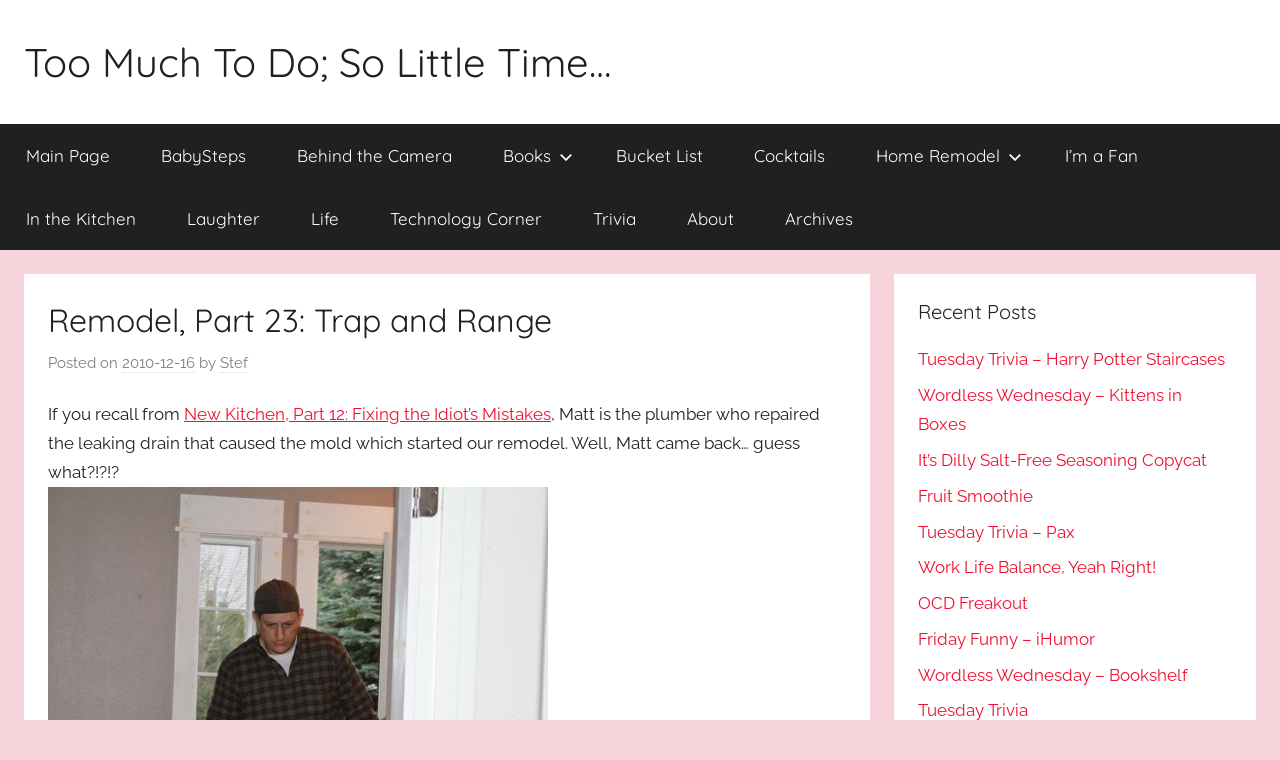

--- FILE ---
content_type: text/html; charset=UTF-8
request_url: http://toomuchtodosolittletime.com/2010/12/16/remodel-part-23-trap-and-range/
body_size: 15450
content:
<!DOCTYPE html>
<html lang="en-US">

<head>
<meta charset="UTF-8">
<meta name="viewport" content="width=device-width, initial-scale=1">
<link rel="profile" href="http://gmpg.org/xfn/11">

<title>Remodel, Part 23: Trap and Range &#8211; Too Much To Do; So Little Time&#8230;</title>
<meta name='robots' content='max-image-preview:large' />
<link rel='dns-prefetch' href='//TooMuchToDoSoLittleTime.com' />
<link rel="alternate" type="application/rss+xml" title="Too Much To Do; So Little Time... &raquo; Feed" href="http://TooMuchToDoSoLittleTime.com/feed/" />
<link rel="alternate" type="application/rss+xml" title="Too Much To Do; So Little Time... &raquo; Comments Feed" href="http://TooMuchToDoSoLittleTime.com/comments/feed/" />
<link rel="alternate" type="application/rss+xml" title="Too Much To Do; So Little Time... &raquo; Remodel, Part 23: Trap and Range Comments Feed" href="http://TooMuchToDoSoLittleTime.com/2010/12/16/remodel-part-23-trap-and-range/feed/" />
<script type="text/javascript">
window._wpemojiSettings = {"baseUrl":"https:\/\/s.w.org\/images\/core\/emoji\/14.0.0\/72x72\/","ext":".png","svgUrl":"https:\/\/s.w.org\/images\/core\/emoji\/14.0.0\/svg\/","svgExt":".svg","source":{"concatemoji":"http:\/\/TooMuchToDoSoLittleTime.com\/wp-includes\/js\/wp-emoji-release.min.js?ver=6.2.8"}};
/*! This file is auto-generated */
!function(e,a,t){var n,r,o,i=a.createElement("canvas"),p=i.getContext&&i.getContext("2d");function s(e,t){p.clearRect(0,0,i.width,i.height),p.fillText(e,0,0);e=i.toDataURL();return p.clearRect(0,0,i.width,i.height),p.fillText(t,0,0),e===i.toDataURL()}function c(e){var t=a.createElement("script");t.src=e,t.defer=t.type="text/javascript",a.getElementsByTagName("head")[0].appendChild(t)}for(o=Array("flag","emoji"),t.supports={everything:!0,everythingExceptFlag:!0},r=0;r<o.length;r++)t.supports[o[r]]=function(e){if(p&&p.fillText)switch(p.textBaseline="top",p.font="600 32px Arial",e){case"flag":return s("\ud83c\udff3\ufe0f\u200d\u26a7\ufe0f","\ud83c\udff3\ufe0f\u200b\u26a7\ufe0f")?!1:!s("\ud83c\uddfa\ud83c\uddf3","\ud83c\uddfa\u200b\ud83c\uddf3")&&!s("\ud83c\udff4\udb40\udc67\udb40\udc62\udb40\udc65\udb40\udc6e\udb40\udc67\udb40\udc7f","\ud83c\udff4\u200b\udb40\udc67\u200b\udb40\udc62\u200b\udb40\udc65\u200b\udb40\udc6e\u200b\udb40\udc67\u200b\udb40\udc7f");case"emoji":return!s("\ud83e\udef1\ud83c\udffb\u200d\ud83e\udef2\ud83c\udfff","\ud83e\udef1\ud83c\udffb\u200b\ud83e\udef2\ud83c\udfff")}return!1}(o[r]),t.supports.everything=t.supports.everything&&t.supports[o[r]],"flag"!==o[r]&&(t.supports.everythingExceptFlag=t.supports.everythingExceptFlag&&t.supports[o[r]]);t.supports.everythingExceptFlag=t.supports.everythingExceptFlag&&!t.supports.flag,t.DOMReady=!1,t.readyCallback=function(){t.DOMReady=!0},t.supports.everything||(n=function(){t.readyCallback()},a.addEventListener?(a.addEventListener("DOMContentLoaded",n,!1),e.addEventListener("load",n,!1)):(e.attachEvent("onload",n),a.attachEvent("onreadystatechange",function(){"complete"===a.readyState&&t.readyCallback()})),(e=t.source||{}).concatemoji?c(e.concatemoji):e.wpemoji&&e.twemoji&&(c(e.twemoji),c(e.wpemoji)))}(window,document,window._wpemojiSettings);
</script>
<style type="text/css">
img.wp-smiley,
img.emoji {
	display: inline !important;
	border: none !important;
	box-shadow: none !important;
	height: 1em !important;
	width: 1em !important;
	margin: 0 0.07em !important;
	vertical-align: -0.1em !important;
	background: none !important;
	padding: 0 !important;
}
</style>
	<link rel='stylesheet' id='donovan-theme-fonts-css' href='http://TooMuchToDoSoLittleTime.com/wp-content/fonts/2a68b262558c0c005143e4a44927a4a3.css?ver=20201110' type='text/css' media='all' />
<link rel='stylesheet' id='wp-block-library-css' href='http://TooMuchToDoSoLittleTime.com/wp-includes/css/dist/block-library/style.min.css?ver=6.2.8' type='text/css' media='all' />
<link rel='stylesheet' id='classic-theme-styles-css' href='http://TooMuchToDoSoLittleTime.com/wp-includes/css/classic-themes.min.css?ver=6.2.8' type='text/css' media='all' />
<style id='global-styles-inline-css' type='text/css'>
body{--wp--preset--color--black: #000000;--wp--preset--color--cyan-bluish-gray: #abb8c3;--wp--preset--color--white: #ffffff;--wp--preset--color--pale-pink: #f78da7;--wp--preset--color--vivid-red: #cf2e2e;--wp--preset--color--luminous-vivid-orange: #ff6900;--wp--preset--color--luminous-vivid-amber: #fcb900;--wp--preset--color--light-green-cyan: #7bdcb5;--wp--preset--color--vivid-green-cyan: #00d084;--wp--preset--color--pale-cyan-blue: #8ed1fc;--wp--preset--color--vivid-cyan-blue: #0693e3;--wp--preset--color--vivid-purple: #9b51e0;--wp--preset--color--primary: #ee1133;--wp--preset--color--secondary: #d5001a;--wp--preset--color--tertiary: #bb0000;--wp--preset--color--accent: #1153ee;--wp--preset--color--highlight: #eedc11;--wp--preset--color--light-gray: #f2f2f2;--wp--preset--color--gray: #666666;--wp--preset--color--dark-gray: #202020;--wp--preset--gradient--vivid-cyan-blue-to-vivid-purple: linear-gradient(135deg,rgba(6,147,227,1) 0%,rgb(155,81,224) 100%);--wp--preset--gradient--light-green-cyan-to-vivid-green-cyan: linear-gradient(135deg,rgb(122,220,180) 0%,rgb(0,208,130) 100%);--wp--preset--gradient--luminous-vivid-amber-to-luminous-vivid-orange: linear-gradient(135deg,rgba(252,185,0,1) 0%,rgba(255,105,0,1) 100%);--wp--preset--gradient--luminous-vivid-orange-to-vivid-red: linear-gradient(135deg,rgba(255,105,0,1) 0%,rgb(207,46,46) 100%);--wp--preset--gradient--very-light-gray-to-cyan-bluish-gray: linear-gradient(135deg,rgb(238,238,238) 0%,rgb(169,184,195) 100%);--wp--preset--gradient--cool-to-warm-spectrum: linear-gradient(135deg,rgb(74,234,220) 0%,rgb(151,120,209) 20%,rgb(207,42,186) 40%,rgb(238,44,130) 60%,rgb(251,105,98) 80%,rgb(254,248,76) 100%);--wp--preset--gradient--blush-light-purple: linear-gradient(135deg,rgb(255,206,236) 0%,rgb(152,150,240) 100%);--wp--preset--gradient--blush-bordeaux: linear-gradient(135deg,rgb(254,205,165) 0%,rgb(254,45,45) 50%,rgb(107,0,62) 100%);--wp--preset--gradient--luminous-dusk: linear-gradient(135deg,rgb(255,203,112) 0%,rgb(199,81,192) 50%,rgb(65,88,208) 100%);--wp--preset--gradient--pale-ocean: linear-gradient(135deg,rgb(255,245,203) 0%,rgb(182,227,212) 50%,rgb(51,167,181) 100%);--wp--preset--gradient--electric-grass: linear-gradient(135deg,rgb(202,248,128) 0%,rgb(113,206,126) 100%);--wp--preset--gradient--midnight: linear-gradient(135deg,rgb(2,3,129) 0%,rgb(40,116,252) 100%);--wp--preset--duotone--dark-grayscale: url('#wp-duotone-dark-grayscale');--wp--preset--duotone--grayscale: url('#wp-duotone-grayscale');--wp--preset--duotone--purple-yellow: url('#wp-duotone-purple-yellow');--wp--preset--duotone--blue-red: url('#wp-duotone-blue-red');--wp--preset--duotone--midnight: url('#wp-duotone-midnight');--wp--preset--duotone--magenta-yellow: url('#wp-duotone-magenta-yellow');--wp--preset--duotone--purple-green: url('#wp-duotone-purple-green');--wp--preset--duotone--blue-orange: url('#wp-duotone-blue-orange');--wp--preset--font-size--small: 13px;--wp--preset--font-size--medium: 20px;--wp--preset--font-size--large: 36px;--wp--preset--font-size--x-large: 42px;--wp--preset--spacing--20: 0.44rem;--wp--preset--spacing--30: 0.67rem;--wp--preset--spacing--40: 1rem;--wp--preset--spacing--50: 1.5rem;--wp--preset--spacing--60: 2.25rem;--wp--preset--spacing--70: 3.38rem;--wp--preset--spacing--80: 5.06rem;--wp--preset--shadow--natural: 6px 6px 9px rgba(0, 0, 0, 0.2);--wp--preset--shadow--deep: 12px 12px 50px rgba(0, 0, 0, 0.4);--wp--preset--shadow--sharp: 6px 6px 0px rgba(0, 0, 0, 0.2);--wp--preset--shadow--outlined: 6px 6px 0px -3px rgba(255, 255, 255, 1), 6px 6px rgba(0, 0, 0, 1);--wp--preset--shadow--crisp: 6px 6px 0px rgba(0, 0, 0, 1);}:where(.is-layout-flex){gap: 0.5em;}body .is-layout-flow > .alignleft{float: left;margin-inline-start: 0;margin-inline-end: 2em;}body .is-layout-flow > .alignright{float: right;margin-inline-start: 2em;margin-inline-end: 0;}body .is-layout-flow > .aligncenter{margin-left: auto !important;margin-right: auto !important;}body .is-layout-constrained > .alignleft{float: left;margin-inline-start: 0;margin-inline-end: 2em;}body .is-layout-constrained > .alignright{float: right;margin-inline-start: 2em;margin-inline-end: 0;}body .is-layout-constrained > .aligncenter{margin-left: auto !important;margin-right: auto !important;}body .is-layout-constrained > :where(:not(.alignleft):not(.alignright):not(.alignfull)){max-width: var(--wp--style--global--content-size);margin-left: auto !important;margin-right: auto !important;}body .is-layout-constrained > .alignwide{max-width: var(--wp--style--global--wide-size);}body .is-layout-flex{display: flex;}body .is-layout-flex{flex-wrap: wrap;align-items: center;}body .is-layout-flex > *{margin: 0;}:where(.wp-block-columns.is-layout-flex){gap: 2em;}.has-black-color{color: var(--wp--preset--color--black) !important;}.has-cyan-bluish-gray-color{color: var(--wp--preset--color--cyan-bluish-gray) !important;}.has-white-color{color: var(--wp--preset--color--white) !important;}.has-pale-pink-color{color: var(--wp--preset--color--pale-pink) !important;}.has-vivid-red-color{color: var(--wp--preset--color--vivid-red) !important;}.has-luminous-vivid-orange-color{color: var(--wp--preset--color--luminous-vivid-orange) !important;}.has-luminous-vivid-amber-color{color: var(--wp--preset--color--luminous-vivid-amber) !important;}.has-light-green-cyan-color{color: var(--wp--preset--color--light-green-cyan) !important;}.has-vivid-green-cyan-color{color: var(--wp--preset--color--vivid-green-cyan) !important;}.has-pale-cyan-blue-color{color: var(--wp--preset--color--pale-cyan-blue) !important;}.has-vivid-cyan-blue-color{color: var(--wp--preset--color--vivid-cyan-blue) !important;}.has-vivid-purple-color{color: var(--wp--preset--color--vivid-purple) !important;}.has-black-background-color{background-color: var(--wp--preset--color--black) !important;}.has-cyan-bluish-gray-background-color{background-color: var(--wp--preset--color--cyan-bluish-gray) !important;}.has-white-background-color{background-color: var(--wp--preset--color--white) !important;}.has-pale-pink-background-color{background-color: var(--wp--preset--color--pale-pink) !important;}.has-vivid-red-background-color{background-color: var(--wp--preset--color--vivid-red) !important;}.has-luminous-vivid-orange-background-color{background-color: var(--wp--preset--color--luminous-vivid-orange) !important;}.has-luminous-vivid-amber-background-color{background-color: var(--wp--preset--color--luminous-vivid-amber) !important;}.has-light-green-cyan-background-color{background-color: var(--wp--preset--color--light-green-cyan) !important;}.has-vivid-green-cyan-background-color{background-color: var(--wp--preset--color--vivid-green-cyan) !important;}.has-pale-cyan-blue-background-color{background-color: var(--wp--preset--color--pale-cyan-blue) !important;}.has-vivid-cyan-blue-background-color{background-color: var(--wp--preset--color--vivid-cyan-blue) !important;}.has-vivid-purple-background-color{background-color: var(--wp--preset--color--vivid-purple) !important;}.has-black-border-color{border-color: var(--wp--preset--color--black) !important;}.has-cyan-bluish-gray-border-color{border-color: var(--wp--preset--color--cyan-bluish-gray) !important;}.has-white-border-color{border-color: var(--wp--preset--color--white) !important;}.has-pale-pink-border-color{border-color: var(--wp--preset--color--pale-pink) !important;}.has-vivid-red-border-color{border-color: var(--wp--preset--color--vivid-red) !important;}.has-luminous-vivid-orange-border-color{border-color: var(--wp--preset--color--luminous-vivid-orange) !important;}.has-luminous-vivid-amber-border-color{border-color: var(--wp--preset--color--luminous-vivid-amber) !important;}.has-light-green-cyan-border-color{border-color: var(--wp--preset--color--light-green-cyan) !important;}.has-vivid-green-cyan-border-color{border-color: var(--wp--preset--color--vivid-green-cyan) !important;}.has-pale-cyan-blue-border-color{border-color: var(--wp--preset--color--pale-cyan-blue) !important;}.has-vivid-cyan-blue-border-color{border-color: var(--wp--preset--color--vivid-cyan-blue) !important;}.has-vivid-purple-border-color{border-color: var(--wp--preset--color--vivid-purple) !important;}.has-vivid-cyan-blue-to-vivid-purple-gradient-background{background: var(--wp--preset--gradient--vivid-cyan-blue-to-vivid-purple) !important;}.has-light-green-cyan-to-vivid-green-cyan-gradient-background{background: var(--wp--preset--gradient--light-green-cyan-to-vivid-green-cyan) !important;}.has-luminous-vivid-amber-to-luminous-vivid-orange-gradient-background{background: var(--wp--preset--gradient--luminous-vivid-amber-to-luminous-vivid-orange) !important;}.has-luminous-vivid-orange-to-vivid-red-gradient-background{background: var(--wp--preset--gradient--luminous-vivid-orange-to-vivid-red) !important;}.has-very-light-gray-to-cyan-bluish-gray-gradient-background{background: var(--wp--preset--gradient--very-light-gray-to-cyan-bluish-gray) !important;}.has-cool-to-warm-spectrum-gradient-background{background: var(--wp--preset--gradient--cool-to-warm-spectrum) !important;}.has-blush-light-purple-gradient-background{background: var(--wp--preset--gradient--blush-light-purple) !important;}.has-blush-bordeaux-gradient-background{background: var(--wp--preset--gradient--blush-bordeaux) !important;}.has-luminous-dusk-gradient-background{background: var(--wp--preset--gradient--luminous-dusk) !important;}.has-pale-ocean-gradient-background{background: var(--wp--preset--gradient--pale-ocean) !important;}.has-electric-grass-gradient-background{background: var(--wp--preset--gradient--electric-grass) !important;}.has-midnight-gradient-background{background: var(--wp--preset--gradient--midnight) !important;}.has-small-font-size{font-size: var(--wp--preset--font-size--small) !important;}.has-medium-font-size{font-size: var(--wp--preset--font-size--medium) !important;}.has-large-font-size{font-size: var(--wp--preset--font-size--large) !important;}.has-x-large-font-size{font-size: var(--wp--preset--font-size--x-large) !important;}
.wp-block-navigation a:where(:not(.wp-element-button)){color: inherit;}
:where(.wp-block-columns.is-layout-flex){gap: 2em;}
.wp-block-pullquote{font-size: 1.5em;line-height: 1.6;}
</style>
<link rel='stylesheet' id='donovan-stylesheet-css' href='http://TooMuchToDoSoLittleTime.com/wp-content/themes/donovan/style.css?ver=1.8.5' type='text/css' media='all' />
<style id='donovan-stylesheet-inline-css' type='text/css'>
.site-description { position: absolute; clip: rect(1px, 1px, 1px, 1px); width: 1px; height: 1px; overflow: hidden; }
</style>
<style id='akismet-widget-style-inline-css' type='text/css'>

			.a-stats {
				--akismet-color-mid-green: #357b49;
				--akismet-color-white: #fff;
				--akismet-color-light-grey: #f6f7f7;

				max-width: 350px;
				width: auto;
			}

			.a-stats * {
				all: unset;
				box-sizing: border-box;
			}

			.a-stats strong {
				font-weight: 600;
			}

			.a-stats a.a-stats__link,
			.a-stats a.a-stats__link:visited,
			.a-stats a.a-stats__link:active {
				background: var(--akismet-color-mid-green);
				border: none;
				box-shadow: none;
				border-radius: 8px;
				color: var(--akismet-color-white);
				cursor: pointer;
				display: block;
				font-family: -apple-system, BlinkMacSystemFont, 'Segoe UI', 'Roboto', 'Oxygen-Sans', 'Ubuntu', 'Cantarell', 'Helvetica Neue', sans-serif;
				font-weight: 500;
				padding: 12px;
				text-align: center;
				text-decoration: none;
				transition: all 0.2s ease;
			}

			/* Extra specificity to deal with TwentyTwentyOne focus style */
			.widget .a-stats a.a-stats__link:focus {
				background: var(--akismet-color-mid-green);
				color: var(--akismet-color-white);
				text-decoration: none;
			}

			.a-stats a.a-stats__link:hover {
				filter: brightness(110%);
				box-shadow: 0 4px 12px rgba(0, 0, 0, 0.06), 0 0 2px rgba(0, 0, 0, 0.16);
			}

			.a-stats .count {
				color: var(--akismet-color-white);
				display: block;
				font-size: 1.5em;
				line-height: 1.4;
				padding: 0 13px;
				white-space: nowrap;
			}
		
</style>
<script type='text/javascript' src='http://TooMuchToDoSoLittleTime.com/wp-content/themes/donovan/assets/js/svgxuse.min.js?ver=1.2.6' id='svgxuse-js'></script>
<link rel="https://api.w.org/" href="http://TooMuchToDoSoLittleTime.com/wp-json/" /><link rel="alternate" type="application/json" href="http://TooMuchToDoSoLittleTime.com/wp-json/wp/v2/posts/2200" /><link rel="EditURI" type="application/rsd+xml" title="RSD" href="http://TooMuchToDoSoLittleTime.com/xmlrpc.php?rsd" />
<link rel="wlwmanifest" type="application/wlwmanifest+xml" href="http://TooMuchToDoSoLittleTime.com/wp-includes/wlwmanifest.xml" />
<meta name="generator" content="WordPress 6.2.8" />
<link rel="canonical" href="http://TooMuchToDoSoLittleTime.com/2010/12/16/remodel-part-23-trap-and-range/" />
<link rel='shortlink' href='http://TooMuchToDoSoLittleTime.com/?p=2200' />
<link rel="alternate" type="application/json+oembed" href="http://TooMuchToDoSoLittleTime.com/wp-json/oembed/1.0/embed?url=http%3A%2F%2FTooMuchToDoSoLittleTime.com%2F2010%2F12%2F16%2Fremodel-part-23-trap-and-range%2F" />
<link rel="alternate" type="text/xml+oembed" href="http://TooMuchToDoSoLittleTime.com/wp-json/oembed/1.0/embed?url=http%3A%2F%2FTooMuchToDoSoLittleTime.com%2F2010%2F12%2F16%2Fremodel-part-23-trap-and-range%2F&#038;format=xml" />
<link rel="pingback" href="http://TooMuchToDoSoLittleTime.com/xmlrpc.php">
<script type="text/javascript" src="http://TooMuchToDoSoLittleTime.com/wp-content/plugins/si-captcha-for-wordpress/captcha/si_captcha.js?ver=1769361527"></script>
<!-- begin SI CAPTCHA Anti-Spam - login/register form style -->
<style type="text/css">
.si_captcha_small { width:175px; height:45px; padding-top:10px; padding-bottom:10px; }
.si_captcha_large { width:250px; height:60px; padding-top:10px; padding-bottom:10px; }
img#si_image_com { border-style:none; margin:0; padding-right:5px; float:left; }
img#si_image_reg { border-style:none; margin:0; padding-right:5px; float:left; }
img#si_image_log { border-style:none; margin:0; padding-right:5px; float:left; }
img#si_image_side_login { border-style:none; margin:0; padding-right:5px; float:left; }
img#si_image_checkout { border-style:none; margin:0; padding-right:5px; float:left; }
img#si_image_jetpack { border-style:none; margin:0; padding-right:5px; float:left; }
img#si_image_bbpress_topic { border-style:none; margin:0; padding-right:5px; float:left; }
.si_captcha_refresh { border-style:none; margin:0; vertical-align:bottom; }
div#si_captcha_input { display:block; padding-top:15px; padding-bottom:5px; }
label#si_captcha_code_label { margin:0; }
input#si_captcha_code_input { width:65px; }
p#si_captcha_code_p { clear: left; padding-top:10px; }
.si-captcha-jetpack-error { color:#DC3232; }
</style>
<!-- end SI CAPTCHA Anti-Spam - login/register form style -->
<style type="text/css" id="custom-background-css">
body.custom-background { background-color: #f7d4dc; }
</style>
	</head>

<body class="post-template-default single single-post postid-2200 single-format-standard custom-background wp-embed-responsive blog-grid-layout post-thumbnail-hidden">
<svg xmlns="http://www.w3.org/2000/svg" viewBox="0 0 0 0" width="0" height="0" focusable="false" role="none" style="visibility: hidden; position: absolute; left: -9999px; overflow: hidden;" ><defs><filter id="wp-duotone-dark-grayscale"><feColorMatrix color-interpolation-filters="sRGB" type="matrix" values=" .299 .587 .114 0 0 .299 .587 .114 0 0 .299 .587 .114 0 0 .299 .587 .114 0 0 " /><feComponentTransfer color-interpolation-filters="sRGB" ><feFuncR type="table" tableValues="0 0.49803921568627" /><feFuncG type="table" tableValues="0 0.49803921568627" /><feFuncB type="table" tableValues="0 0.49803921568627" /><feFuncA type="table" tableValues="1 1" /></feComponentTransfer><feComposite in2="SourceGraphic" operator="in" /></filter></defs></svg><svg xmlns="http://www.w3.org/2000/svg" viewBox="0 0 0 0" width="0" height="0" focusable="false" role="none" style="visibility: hidden; position: absolute; left: -9999px; overflow: hidden;" ><defs><filter id="wp-duotone-grayscale"><feColorMatrix color-interpolation-filters="sRGB" type="matrix" values=" .299 .587 .114 0 0 .299 .587 .114 0 0 .299 .587 .114 0 0 .299 .587 .114 0 0 " /><feComponentTransfer color-interpolation-filters="sRGB" ><feFuncR type="table" tableValues="0 1" /><feFuncG type="table" tableValues="0 1" /><feFuncB type="table" tableValues="0 1" /><feFuncA type="table" tableValues="1 1" /></feComponentTransfer><feComposite in2="SourceGraphic" operator="in" /></filter></defs></svg><svg xmlns="http://www.w3.org/2000/svg" viewBox="0 0 0 0" width="0" height="0" focusable="false" role="none" style="visibility: hidden; position: absolute; left: -9999px; overflow: hidden;" ><defs><filter id="wp-duotone-purple-yellow"><feColorMatrix color-interpolation-filters="sRGB" type="matrix" values=" .299 .587 .114 0 0 .299 .587 .114 0 0 .299 .587 .114 0 0 .299 .587 .114 0 0 " /><feComponentTransfer color-interpolation-filters="sRGB" ><feFuncR type="table" tableValues="0.54901960784314 0.98823529411765" /><feFuncG type="table" tableValues="0 1" /><feFuncB type="table" tableValues="0.71764705882353 0.25490196078431" /><feFuncA type="table" tableValues="1 1" /></feComponentTransfer><feComposite in2="SourceGraphic" operator="in" /></filter></defs></svg><svg xmlns="http://www.w3.org/2000/svg" viewBox="0 0 0 0" width="0" height="0" focusable="false" role="none" style="visibility: hidden; position: absolute; left: -9999px; overflow: hidden;" ><defs><filter id="wp-duotone-blue-red"><feColorMatrix color-interpolation-filters="sRGB" type="matrix" values=" .299 .587 .114 0 0 .299 .587 .114 0 0 .299 .587 .114 0 0 .299 .587 .114 0 0 " /><feComponentTransfer color-interpolation-filters="sRGB" ><feFuncR type="table" tableValues="0 1" /><feFuncG type="table" tableValues="0 0.27843137254902" /><feFuncB type="table" tableValues="0.5921568627451 0.27843137254902" /><feFuncA type="table" tableValues="1 1" /></feComponentTransfer><feComposite in2="SourceGraphic" operator="in" /></filter></defs></svg><svg xmlns="http://www.w3.org/2000/svg" viewBox="0 0 0 0" width="0" height="0" focusable="false" role="none" style="visibility: hidden; position: absolute; left: -9999px; overflow: hidden;" ><defs><filter id="wp-duotone-midnight"><feColorMatrix color-interpolation-filters="sRGB" type="matrix" values=" .299 .587 .114 0 0 .299 .587 .114 0 0 .299 .587 .114 0 0 .299 .587 .114 0 0 " /><feComponentTransfer color-interpolation-filters="sRGB" ><feFuncR type="table" tableValues="0 0" /><feFuncG type="table" tableValues="0 0.64705882352941" /><feFuncB type="table" tableValues="0 1" /><feFuncA type="table" tableValues="1 1" /></feComponentTransfer><feComposite in2="SourceGraphic" operator="in" /></filter></defs></svg><svg xmlns="http://www.w3.org/2000/svg" viewBox="0 0 0 0" width="0" height="0" focusable="false" role="none" style="visibility: hidden; position: absolute; left: -9999px; overflow: hidden;" ><defs><filter id="wp-duotone-magenta-yellow"><feColorMatrix color-interpolation-filters="sRGB" type="matrix" values=" .299 .587 .114 0 0 .299 .587 .114 0 0 .299 .587 .114 0 0 .299 .587 .114 0 0 " /><feComponentTransfer color-interpolation-filters="sRGB" ><feFuncR type="table" tableValues="0.78039215686275 1" /><feFuncG type="table" tableValues="0 0.94901960784314" /><feFuncB type="table" tableValues="0.35294117647059 0.47058823529412" /><feFuncA type="table" tableValues="1 1" /></feComponentTransfer><feComposite in2="SourceGraphic" operator="in" /></filter></defs></svg><svg xmlns="http://www.w3.org/2000/svg" viewBox="0 0 0 0" width="0" height="0" focusable="false" role="none" style="visibility: hidden; position: absolute; left: -9999px; overflow: hidden;" ><defs><filter id="wp-duotone-purple-green"><feColorMatrix color-interpolation-filters="sRGB" type="matrix" values=" .299 .587 .114 0 0 .299 .587 .114 0 0 .299 .587 .114 0 0 .299 .587 .114 0 0 " /><feComponentTransfer color-interpolation-filters="sRGB" ><feFuncR type="table" tableValues="0.65098039215686 0.40392156862745" /><feFuncG type="table" tableValues="0 1" /><feFuncB type="table" tableValues="0.44705882352941 0.4" /><feFuncA type="table" tableValues="1 1" /></feComponentTransfer><feComposite in2="SourceGraphic" operator="in" /></filter></defs></svg><svg xmlns="http://www.w3.org/2000/svg" viewBox="0 0 0 0" width="0" height="0" focusable="false" role="none" style="visibility: hidden; position: absolute; left: -9999px; overflow: hidden;" ><defs><filter id="wp-duotone-blue-orange"><feColorMatrix color-interpolation-filters="sRGB" type="matrix" values=" .299 .587 .114 0 0 .299 .587 .114 0 0 .299 .587 .114 0 0 .299 .587 .114 0 0 " /><feComponentTransfer color-interpolation-filters="sRGB" ><feFuncR type="table" tableValues="0.098039215686275 1" /><feFuncG type="table" tableValues="0 0.66274509803922" /><feFuncB type="table" tableValues="0.84705882352941 0.41960784313725" /><feFuncA type="table" tableValues="1 1" /></feComponentTransfer><feComposite in2="SourceGraphic" operator="in" /></filter></defs></svg>
	<div id="page" class="site">
		<a class="skip-link screen-reader-text" href="#content">Skip to content</a>

		
		
		<header id="masthead" class="site-header clearfix" role="banner">

			<div class="header-main container clearfix">

				<div id="logo" class="site-branding clearfix">

										
			<p class="site-title"><a href="http://TooMuchToDoSoLittleTime.com/" rel="home">Too Much To Do; So Little Time&#8230;</a></p>

							
				</div><!-- .site-branding -->

				
			</div><!-- .header-main -->

			

	<div id="main-navigation-wrap" class="primary-navigation-wrap">

		<div id="main-navigation-container" class="primary-navigation-container container">

			
			<button class="primary-menu-toggle menu-toggle" aria-controls="primary-menu" aria-expanded="false" >
				<svg class="icon icon-menu" aria-hidden="true" role="img"> <use xlink:href="http://TooMuchToDoSoLittleTime.com/wp-content/themes/donovan/assets/icons/genericons-neue.svg#menu"></use> </svg><svg class="icon icon-close" aria-hidden="true" role="img"> <use xlink:href="http://TooMuchToDoSoLittleTime.com/wp-content/themes/donovan/assets/icons/genericons-neue.svg#close"></use> </svg>				<span class="menu-toggle-text">Menu</span>
			</button>

			<div class="primary-navigation">

				<nav id="site-navigation" class="main-navigation" role="navigation"  aria-label="Primary Menu">

					<ul id="primary-menu" class="menu"><li id="menu-item-12" class="menu-item menu-item-type-custom menu-item-object-custom menu-item-home menu-item-12"><a href="http://TooMuchToDoSoLittleTime.com/">Main Page</a></li>
<li id="menu-item-14" class="menu-item menu-item-type-taxonomy menu-item-object-category menu-item-14"><a href="http://TooMuchToDoSoLittleTime.com/category/babysteps/">BabySteps</a></li>
<li id="menu-item-15" class="menu-item menu-item-type-taxonomy menu-item-object-category menu-item-15"><a href="http://TooMuchToDoSoLittleTime.com/category/behind-the-camera/">Behind the Camera</a></li>
<li id="menu-item-2680" class="menu-item menu-item-type-taxonomy menu-item-object-category menu-item-has-children menu-item-2680"><a href="http://TooMuchToDoSoLittleTime.com/category/books/">Books<svg class="icon icon-expand" aria-hidden="true" role="img"> <use xlink:href="http://TooMuchToDoSoLittleTime.com/wp-content/themes/donovan/assets/icons/genericons-neue.svg#expand"></use> </svg></a>
<ul class="sub-menu">
	<li id="menu-item-2681" class="menu-item menu-item-type-taxonomy menu-item-object-category menu-item-2681"><a href="http://TooMuchToDoSoLittleTime.com/category/books/pride-and-prejudice/">Pride and Prejudice posts</a></li>
	<li id="menu-item-3517" class="menu-item menu-item-type-post_type menu-item-object-page menu-item-3517"><a href="http://TooMuchToDoSoLittleTime.com/pride-and-prejudice-by-jane-austen/">Pride and Prejudice by Jane Austen</a></li>
</ul>
</li>
<li id="menu-item-3370" class="menu-item menu-item-type-taxonomy menu-item-object-category menu-item-3370"><a href="http://TooMuchToDoSoLittleTime.com/category/life/bucket-list/">Bucket List</a></li>
<li id="menu-item-5194" class="menu-item menu-item-type-taxonomy menu-item-object-category menu-item-5194"><a href="http://TooMuchToDoSoLittleTime.com/category/in-the-kitchen/cocktails/">Cocktails</a></li>
<li id="menu-item-1611" class="menu-item menu-item-type-taxonomy menu-item-object-category current-post-ancestor current-menu-parent current-post-parent menu-item-has-children menu-item-1611"><a href="http://TooMuchToDoSoLittleTime.com/category/home-remodel/kitchen-remodel/">Home Remodel<svg class="icon icon-expand" aria-hidden="true" role="img"> <use xlink:href="http://TooMuchToDoSoLittleTime.com/wp-content/themes/donovan/assets/icons/genericons-neue.svg#expand"></use> </svg></a>
<ul class="sub-menu">
	<li id="menu-item-2478" class="menu-item menu-item-type-post_type menu-item-object-page menu-item-2478"><a href="http://TooMuchToDoSoLittleTime.com/remodel-recap/">Remodel Recap (chronological)</a></li>
</ul>
</li>
<li id="menu-item-5959" class="menu-item menu-item-type-post_type menu-item-object-page menu-item-5959"><a href="http://TooMuchToDoSoLittleTime.com/im-a-fan/">I&#8217;m a Fan</a></li>
<li id="menu-item-113" class="menu-item menu-item-type-taxonomy menu-item-object-category menu-item-113"><a href="http://TooMuchToDoSoLittleTime.com/category/in-the-kitchen/">In the Kitchen</a></li>
<li id="menu-item-1155" class="menu-item menu-item-type-taxonomy menu-item-object-category menu-item-1155"><a href="http://TooMuchToDoSoLittleTime.com/category/laughter/">Laughter</a></li>
<li id="menu-item-18" class="menu-item menu-item-type-taxonomy menu-item-object-category menu-item-18"><a href="http://TooMuchToDoSoLittleTime.com/category/life/">Life</a></li>
<li id="menu-item-19" class="menu-item menu-item-type-taxonomy menu-item-object-category menu-item-19"><a href="http://TooMuchToDoSoLittleTime.com/category/technology_corner/">Technology Corner</a></li>
<li id="menu-item-6005" class="menu-item menu-item-type-taxonomy menu-item-object-category menu-item-6005"><a href="http://TooMuchToDoSoLittleTime.com/category/trivia/">Trivia</a></li>
<li id="menu-item-13" class="menu-item menu-item-type-post_type menu-item-object-page menu-item-13"><a href="http://TooMuchToDoSoLittleTime.com/about/">About</a></li>
<li id="menu-item-1154" class="menu-item menu-item-type-post_type menu-item-object-page menu-item-1154"><a href="http://TooMuchToDoSoLittleTime.com/archives/">Archives</a></li>
</ul>				</nav><!-- #site-navigation -->

			</div><!-- .primary-navigation -->

		</div>

	</div>



			
			
		</header><!-- #masthead -->

		
		<div id="content" class="site-content container">

			
	<div id="primary" class="content-area">
		<main id="main" class="site-main">

		
<article id="post-2200" class="post-2200 post type-post status-publish format-standard hentry category-home-remodel category-kitchen-remodel tag-home-remodel tag-kitchen tag-kitchen-remodel tag-life tag-range">

	
	<div class="post-content">

		<header class="entry-header">

			<h1 class="entry-title">Remodel, Part 23: Trap and Range</h1>
			<div class="entry-meta post-details"><span class="posted-on meta-date">Posted on <a href="http://TooMuchToDoSoLittleTime.com/2010/12/16/remodel-part-23-trap-and-range/" rel="bookmark"><time class="entry-date published" datetime="2010-12-16T20:41:08-08:00">2010-12-16</time><time class="updated" datetime="2010-12-16T22:45:59-08:00">2010-12-16</time></a></span><span class="posted-by meta-author"> by <span class="author vcard"><a class="url fn n" href="http://TooMuchToDoSoLittleTime.com/author/stef/" title="View all posts by Stef" rel="author">Stef</a></span></span></div>
		</header><!-- .entry-header -->

		<div class="entry-content clearfix">

			<p>If you recall from <a href="http://TooMuchToDoSoLittleTime.com/2010/11/new-kitchen-part-12-fixing-the-idiots-mistakes/">New Kitchen, Part 12: Fixing the Idiot&#8217;s Mistakes</a>, Matt is the plumber who repaired the leaking drain that caused the mold which started our remodel.  Well, Matt came back&#8230; guess what?!?!?<br />
<img decoding="async" src="http://TooMuchToDoSoLittleTime.com/wp-content/uploads/2010/12/wpid-IMG_6368-2010-12-16-20-41.jpg" alt="wpid-IMG_6368-2010-12-16-20-41.jpg" width="500" height="333" /></p>
<p>He put in the gas line for my new range. 😀<br />
<img decoding="async" loading="lazy" src="http://TooMuchToDoSoLittleTime.com/wp-content/uploads/2010/12/wpid-IMG_6369-2010-12-16-20-41.jpg" alt="wpid-IMG_6369-2010-12-16-20-41.jpg" width="500" height="333" /></p>
<p>Then he changed the “P trap” he had installed.  He wanted the pipes to be the same color!<br />
<img decoding="async" loading="lazy" src="http://TooMuchToDoSoLittleTime.com/wp-content/uploads/2010/12/wpid-MattsPlumbersButtSolution-1-2010-12-16-20-41.jpg" alt="wpid-MattsPlumbersButtSolution-1-2010-12-16-20-41.jpg" width="500" height="333" /></p>
<p><em>Did you notice what he did?</em> 🙄</p>
<p>Take a look at what he did to make sure I didn’t get a picture of any potential “plumber’s butt”! (he put the old “P trap” in his boxers!)  LOL!!!  😆  What a crackup!<br />
<img decoding="async" loading="lazy" src="http://TooMuchToDoSoLittleTime.com/wp-content/uploads/2010/12/wpid-MattsPlumbersButtSolution-2-2010-12-16-20-41.jpg" alt="wpid-MattsPlumbersButtSolution-2-2010-12-16-20-41.jpg" width="500" height="333" /></p>
<p>Then guess what Matt and Tommy did?!?  YEP!!  FINALLY!!!!!!!  They installed my range!!! 😀 😀 😀 😀 😀 😀 😀<br />
<img decoding="async" loading="lazy" src="http://TooMuchToDoSoLittleTime.com/wp-content/uploads/2010/12/wpid-IMG_6374-2010-12-16-20-41.jpg" alt="wpid-IMG_6374-2010-12-16-20-41.jpg" width="362" height="240" /><img decoding="async" loading="lazy" src="http://TooMuchToDoSoLittleTime.com/wp-content/uploads/2010/12/wpid-IMG_6375-2010-12-16-20-41.jpg" alt="wpid-IMG_6375-2010-12-16-20-41.jpg" width="362" height="240" /><img decoding="async" loading="lazy" src="http://TooMuchToDoSoLittleTime.com/wp-content/uploads/2010/12/wpid-IMG_6376-2010-12-16-20-41.jpg" alt="wpid-IMG_6376-2010-12-16-20-41.jpg" width="361" height="240" /><img decoding="async" loading="lazy" src="http://TooMuchToDoSoLittleTime.com/wp-content/uploads/2010/12/wpid-IMG_6377-2010-12-16-20-41.jpg" alt="wpid-IMG_6377-2010-12-16-20-41.jpg" width="363" height="240" /><img decoding="async" loading="lazy" src="http://TooMuchToDoSoLittleTime.com/wp-content/uploads/2010/12/wpid-IMG_6378-2010-12-16-20-41.jpg" alt="wpid-IMG_6378-2010-12-16-20-41.jpg" width="359" height="239" /><img decoding="async" loading="lazy" src="http://TooMuchToDoSoLittleTime.com/wp-content/uploads/2010/12/wpid-IMG_6379-2010-12-16-20-41.jpg" alt="wpid-IMG_6379-2010-12-16-20-41.jpg" width="364" height="241" /></p>
<p>YEAH!!!!  FINALLY I have a working kitchen!!!!<br />
<img decoding="async" loading="lazy" src="http://TooMuchToDoSoLittleTime.com/wp-content/uploads/2010/12/wpid-IMG_6383-2010-12-16-20-41.jpg" alt="wpid-IMG_6383-2010-12-16-20-41.jpg" width="500" height="333" /></p>
<p>My range has dual-fuel, with 5 burners, and dual-oven!!!  I can’t wait to put it to good use!  I am soooo far behind in my Christmas baking!!! 😥</p>
<p><em>Can I hear YIPPPEEEEEE?!?</em><br />
<img decoding="async" src="http://TooMuchToDoSoLittleTime.com/wp-content/uploads/2010/07/Signature-Pink36ptFaceTransparent-2010-07-8-23-17.png" alt="signature" /></p>

			
		</div><!-- .entry-content -->

		
	</div><!-- .post-content -->

	<footer class="entry-footer post-details">
		<div class="entry-categories"> <svg class="icon icon-category" aria-hidden="true" role="img"> <use xlink:href="http://TooMuchToDoSoLittleTime.com/wp-content/themes/donovan/assets/icons/genericons-neue.svg#category"></use> </svg><a href="http://TooMuchToDoSoLittleTime.com/category/home-remodel/" rel="category tag">Home Remodel</a>, <a href="http://TooMuchToDoSoLittleTime.com/category/home-remodel/kitchen-remodel/" rel="category tag">Kitchen Remodel</a></div>
			<div class="entry-tags clearfix">
				<svg class="icon icon-tag" aria-hidden="true" role="img"> <use xlink:href="http://TooMuchToDoSoLittleTime.com/wp-content/themes/donovan/assets/icons/genericons-neue.svg#tag"></use> </svg><a href="http://TooMuchToDoSoLittleTime.com/tag/home-remodel/" rel="tag">Home Remodel</a>, <a href="http://TooMuchToDoSoLittleTime.com/tag/kitchen/" rel="tag">Kitchen</a>, <a href="http://TooMuchToDoSoLittleTime.com/tag/kitchen-remodel/" rel="tag">Kitchen Remodel</a>, <a href="http://TooMuchToDoSoLittleTime.com/tag/life/" rel="tag">Life</a>, <a href="http://TooMuchToDoSoLittleTime.com/tag/range/" rel="tag">Range</a>			</div><!-- .entry-tags -->

				</footer><!-- .entry-footer -->

</article>

	<nav class="navigation post-navigation" aria-label="Posts">
		<h2 class="screen-reader-text">Post navigation</h2>
		<div class="nav-links"><div class="nav-previous"><a href="http://TooMuchToDoSoLittleTime.com/2010/12/15/remodel-part-22-sink-and-backsplash/" rel="prev"><span class="nav-link-text">Previous Post</span><h3 class="entry-title">Remodel, Part 22: Sink and Backsplash</h3></a></div><div class="nav-next"><a href="http://TooMuchToDoSoLittleTime.com/2010/12/17/kitchen-warming-gifts/" rel="next"><span class="nav-link-text">Next Post</span><h3 class="entry-title">Kitchen-warming Gifts</h3></a></div></div>
	</nav>
<div id="comments" class="comments-area">

	
		<h2 class="comments-title">
			7 thoughts on &ldquo;<span>Remodel, Part 23: Trap and Range</span>&rdquo;		</h2><!-- .comments-title -->

		
		<ol class="comment-list">
					<li id="comment-846" class="comment even thread-even depth-1 parent">
			<article id="div-comment-846" class="comment-body">
				<footer class="comment-meta">
					<div class="comment-author vcard">
						<img alt='' src='http://2.gravatar.com/avatar/e9dce0e7c3b54f69f5e058624408bcdb?s=56&#038;d=monsterid&#038;r=g' srcset='http://2.gravatar.com/avatar/e9dce0e7c3b54f69f5e058624408bcdb?s=112&#038;d=monsterid&#038;r=g 2x' class='avatar avatar-56 photo' height='56' width='56' loading='lazy' decoding='async'/>						<b class="fn"><span class='eg-image' style='float:right; margin-left:10px; display:block; width:50px' ><a rel='external nofollow' href='http://tnicolej.blogspot.com'><img alt='' src='http://2.gravatar.com/avatar/e9dce0e7c3b54f69f5e058624408bcdb?s=50&#038;d=http%3A%2F%2Fuse.perl.org%2Fimages%2Fpix.gif&#038;r=g' srcset='http://2.gravatar.com/avatar/e9dce0e7c3b54f69f5e058624408bcdb?s=100&#038;d=http%3A%2F%2Fuse.perl.org%2Fimages%2Fpix.gif&#038;r=g 2x' class='avatar avatar-50 photo' height='50' width='50' loading='lazy' decoding='async'/></a></span><a href="http://tnicolej.blogspot.com" class="url" rel="ugc external nofollow">Nicole</a></b> <span class="says">says:</span>					</div><!-- .comment-author -->

					<div class="comment-metadata">
						<a href="http://TooMuchToDoSoLittleTime.com/2010/12/16/remodel-part-23-trap-and-range/#comment-846"><time datetime="2010-12-17T07:44:05-08:00">2010-12-17 at 7:44 am</time></a>					</div><!-- .comment-metadata -->

									</footer><!-- .comment-meta -->

				<div class="comment-content">
					<p>Yup, I think I&#8217;m now officially jealous of the new oven!</p>
				</div><!-- .comment-content -->

				<div class="reply"><a rel='nofollow' class='comment-reply-link' href='http://TooMuchToDoSoLittleTime.com/2010/12/16/remodel-part-23-trap-and-range/?replytocom=846#respond' data-commentid="846" data-postid="2200" data-belowelement="div-comment-846" data-respondelement="respond" data-replyto="Reply to Nicole" aria-label='Reply to Nicole'>Reply</a></div>			</article><!-- .comment-body -->
		<ol class="children">
		<li id="comment-849" class="comment byuser comment-author-stef bypostauthor odd alt depth-2">
			<article id="div-comment-849" class="comment-body">
				<footer class="comment-meta">
					<div class="comment-author vcard">
						<img alt='' src='http://0.gravatar.com/avatar/07ce4991f90c631c9584b14bbadba149?s=56&#038;d=monsterid&#038;r=g' srcset='http://0.gravatar.com/avatar/07ce4991f90c631c9584b14bbadba149?s=112&#038;d=monsterid&#038;r=g 2x' class='avatar avatar-56 photo' height='56' width='56' loading='lazy' decoding='async'/>						<b class="fn"><span class='eg-image' style='float:right; margin-left:10px; display:block; width:50px' ><img alt='' src='http://1.gravatar.com/avatar/7d7ebeffe098d793e942011137857fb1?s=50&#038;d=http%3A%2F%2Fuse.perl.org%2Fimages%2Fpix.gif&#038;r=g' srcset='http://1.gravatar.com/avatar/7d7ebeffe098d793e942011137857fb1?s=100&#038;d=http%3A%2F%2Fuse.perl.org%2Fimages%2Fpix.gif&#038;r=g 2x' class='avatar avatar-50 photo' height='50' width='50' loading='lazy' decoding='async'/></span>Stef</b> <span class="says">says:</span>					</div><!-- .comment-author -->

					<div class="comment-metadata">
						<a href="http://TooMuchToDoSoLittleTime.com/2010/12/16/remodel-part-23-trap-and-range/#comment-849"><time datetime="2010-12-17T08:16:35-08:00">2010-12-17 at 8:16 am</time></a>					</div><!-- .comment-metadata -->

									</footer><!-- .comment-meta -->

				<div class="comment-content">
					<p>Sorry!!  But I love it! 😀  You&#8217;ll have to tell PC it&#8217;s on your Christmas Wish List. 😉</p>
				</div><!-- .comment-content -->

				<div class="reply"><a rel='nofollow' class='comment-reply-link' href='http://TooMuchToDoSoLittleTime.com/2010/12/16/remodel-part-23-trap-and-range/?replytocom=849#respond' data-commentid="849" data-postid="2200" data-belowelement="div-comment-849" data-respondelement="respond" data-replyto="Reply to Stef" aria-label='Reply to Stef'>Reply</a></div>			</article><!-- .comment-body -->
		</li><!-- #comment-## -->
</ol><!-- .children -->
</li><!-- #comment-## -->
		<li id="comment-847" class="comment even thread-odd thread-alt depth-1 parent">
			<article id="div-comment-847" class="comment-body">
				<footer class="comment-meta">
					<div class="comment-author vcard">
						<img alt='' src='http://2.gravatar.com/avatar/b342b3e4aecc70239ef60466aa5fddd4?s=56&#038;d=monsterid&#038;r=g' srcset='http://2.gravatar.com/avatar/b342b3e4aecc70239ef60466aa5fddd4?s=112&#038;d=monsterid&#038;r=g 2x' class='avatar avatar-56 photo' height='56' width='56' loading='lazy' decoding='async'/>						<b class="fn"><span class='eg-image' style='float:right; margin-left:10px; display:block; width:50px' ><img alt='' src='http://2.gravatar.com/avatar/b342b3e4aecc70239ef60466aa5fddd4?s=50&#038;d=http%3A%2F%2Fuse.perl.org%2Fimages%2Fpix.gif&#038;r=g' srcset='http://2.gravatar.com/avatar/b342b3e4aecc70239ef60466aa5fddd4?s=100&#038;d=http%3A%2F%2Fuse.perl.org%2Fimages%2Fpix.gif&#038;r=g 2x' class='avatar avatar-50 photo' height='50' width='50' loading='lazy' decoding='async'/></span>Kate</b> <span class="says">says:</span>					</div><!-- .comment-author -->

					<div class="comment-metadata">
						<a href="http://TooMuchToDoSoLittleTime.com/2010/12/16/remodel-part-23-trap-and-range/#comment-847"><time datetime="2010-12-17T07:46:51-08:00">2010-12-17 at 7:46 am</time></a>					</div><!-- .comment-metadata -->

									</footer><!-- .comment-meta -->

				<div class="comment-content">
					<p>It&#8217;s really starting to come together! I am sitting here staring at your new range thinking about all the wonderful things you will probably be making with it, I can almost smell the aromas now! 😉  </p>
<p>~K8 </p>
<p>p.s. So glad for that p-trap, no one needs to see Matt&#8217;s plumbers crack! lol!</p>
				</div><!-- .comment-content -->

				<div class="reply"><a rel='nofollow' class='comment-reply-link' href='http://TooMuchToDoSoLittleTime.com/2010/12/16/remodel-part-23-trap-and-range/?replytocom=847#respond' data-commentid="847" data-postid="2200" data-belowelement="div-comment-847" data-respondelement="respond" data-replyto="Reply to Kate" aria-label='Reply to Kate'>Reply</a></div>			</article><!-- .comment-body -->
		<ol class="children">
		<li id="comment-850" class="comment byuser comment-author-stef bypostauthor odd alt depth-2">
			<article id="div-comment-850" class="comment-body">
				<footer class="comment-meta">
					<div class="comment-author vcard">
						<img alt='' src='http://0.gravatar.com/avatar/07ce4991f90c631c9584b14bbadba149?s=56&#038;d=monsterid&#038;r=g' srcset='http://0.gravatar.com/avatar/07ce4991f90c631c9584b14bbadba149?s=112&#038;d=monsterid&#038;r=g 2x' class='avatar avatar-56 photo' height='56' width='56' loading='lazy' decoding='async'/>						<b class="fn"><span class='eg-image' style='float:right; margin-left:10px; display:block; width:50px' ><img alt='' src='http://1.gravatar.com/avatar/7d7ebeffe098d793e942011137857fb1?s=50&#038;d=http%3A%2F%2Fuse.perl.org%2Fimages%2Fpix.gif&#038;r=g' srcset='http://1.gravatar.com/avatar/7d7ebeffe098d793e942011137857fb1?s=100&#038;d=http%3A%2F%2Fuse.perl.org%2Fimages%2Fpix.gif&#038;r=g 2x' class='avatar avatar-50 photo' height='50' width='50' loading='lazy' decoding='async'/></span>Stef</b> <span class="says">says:</span>					</div><!-- .comment-author -->

					<div class="comment-metadata">
						<a href="http://TooMuchToDoSoLittleTime.com/2010/12/16/remodel-part-23-trap-and-range/#comment-850"><time datetime="2010-12-17T08:18:29-08:00">2010-12-17 at 8:18 am</time></a>					</div><!-- .comment-metadata -->

									</footer><!-- .comment-meta -->

				<div class="comment-content">
					<p>What&#8217;s funny is that Matt isn&#8217;t the one with &#8220;plumber&#8217;s butt&#8221;&#8230; I could list a few that <em>DO</em> have it.  I have spared all of my readers!  <em>The Worst</em>&#8230; offenders&#8230; THE ELECTRICIANS! 😯</p>
				</div><!-- .comment-content -->

				<div class="reply"><a rel='nofollow' class='comment-reply-link' href='http://TooMuchToDoSoLittleTime.com/2010/12/16/remodel-part-23-trap-and-range/?replytocom=850#respond' data-commentid="850" data-postid="2200" data-belowelement="div-comment-850" data-respondelement="respond" data-replyto="Reply to Stef" aria-label='Reply to Stef'>Reply</a></div>			</article><!-- .comment-body -->
		</li><!-- #comment-## -->
</ol><!-- .children -->
</li><!-- #comment-## -->
		<li id="comment-873" class="comment even thread-even depth-1 parent">
			<article id="div-comment-873" class="comment-body">
				<footer class="comment-meta">
					<div class="comment-author vcard">
						<img alt='' src='http://0.gravatar.com/avatar/3e3d00174447f8388e712fcf3ad6b0f8?s=56&#038;d=monsterid&#038;r=g' srcset='http://0.gravatar.com/avatar/3e3d00174447f8388e712fcf3ad6b0f8?s=112&#038;d=monsterid&#038;r=g 2x' class='avatar avatar-56 photo' height='56' width='56' loading='lazy' decoding='async'/>						<b class="fn"><span class='eg-image' style='float:right; margin-left:10px; display:block; width:50px' ><a rel='external nofollow' href='http://dawnsgoodies.blogspot.com/'><img alt='' src='http://0.gravatar.com/avatar/3e3d00174447f8388e712fcf3ad6b0f8?s=50&#038;d=http%3A%2F%2Fuse.perl.org%2Fimages%2Fpix.gif&#038;r=g' srcset='http://0.gravatar.com/avatar/3e3d00174447f8388e712fcf3ad6b0f8?s=100&#038;d=http%3A%2F%2Fuse.perl.org%2Fimages%2Fpix.gif&#038;r=g 2x' class='avatar avatar-50 photo' height='50' width='50' loading='lazy' decoding='async'/></a></span><a href="http://dawnsgoodies.blogspot.com/" class="url" rel="ugc external nofollow">Dawn</a></b> <span class="says">says:</span>					</div><!-- .comment-author -->

					<div class="comment-metadata">
						<a href="http://TooMuchToDoSoLittleTime.com/2010/12/16/remodel-part-23-trap-and-range/#comment-873"><time datetime="2010-12-31T21:22:16-08:00">2010-12-31 at 9:22 pm</time></a>					</div><!-- .comment-metadata -->

									</footer><!-- .comment-meta -->

				<div class="comment-content">
					<p>I love it !!! ** Sorry I haven&#8217;t stopped by in a while &#8211; been super busy and sick to boot! ** I know you are just tickled to have it in 🙂</p>
				</div><!-- .comment-content -->

				<div class="reply"><a rel='nofollow' class='comment-reply-link' href='http://TooMuchToDoSoLittleTime.com/2010/12/16/remodel-part-23-trap-and-range/?replytocom=873#respond' data-commentid="873" data-postid="2200" data-belowelement="div-comment-873" data-respondelement="respond" data-replyto="Reply to Dawn" aria-label='Reply to Dawn'>Reply</a></div>			</article><!-- .comment-body -->
		<ol class="children">
		<li id="comment-874" class="comment byuser comment-author-stef bypostauthor odd alt depth-2">
			<article id="div-comment-874" class="comment-body">
				<footer class="comment-meta">
					<div class="comment-author vcard">
						<img alt='' src='http://0.gravatar.com/avatar/07ce4991f90c631c9584b14bbadba149?s=56&#038;d=monsterid&#038;r=g' srcset='http://0.gravatar.com/avatar/07ce4991f90c631c9584b14bbadba149?s=112&#038;d=monsterid&#038;r=g 2x' class='avatar avatar-56 photo' height='56' width='56' loading='lazy' decoding='async'/>						<b class="fn"><span class='eg-image' style='float:right; margin-left:10px; display:block; width:50px' ><img alt='' src='http://1.gravatar.com/avatar/7d7ebeffe098d793e942011137857fb1?s=50&#038;d=http%3A%2F%2Fuse.perl.org%2Fimages%2Fpix.gif&#038;r=g' srcset='http://1.gravatar.com/avatar/7d7ebeffe098d793e942011137857fb1?s=100&#038;d=http%3A%2F%2Fuse.perl.org%2Fimages%2Fpix.gif&#038;r=g 2x' class='avatar avatar-50 photo' height='50' width='50' loading='lazy' decoding='async'/></span>Stef</b> <span class="says">says:</span>					</div><!-- .comment-author -->

					<div class="comment-metadata">
						<a href="http://TooMuchToDoSoLittleTime.com/2010/12/16/remodel-part-23-trap-and-range/#comment-874"><time datetime="2010-12-31T21:53:08-08:00">2010-12-31 at 9:53 pm</time></a>					</div><!-- .comment-metadata -->

									</footer><!-- .comment-meta -->

				<div class="comment-content">
					<p>It&#8217;s OK about not stopping by.  I know it&#8217;s a busy time of year. 😉</p>
<p>Yeah, I&#8217;m happy to have a functioning kitchen again, but remodel still isn&#8217;t done&#8230; more next week.  Was supposed to be this week but I was sick and asked for them to wait.</p>
				</div><!-- .comment-content -->

				<div class="reply"><a rel='nofollow' class='comment-reply-link' href='http://TooMuchToDoSoLittleTime.com/2010/12/16/remodel-part-23-trap-and-range/?replytocom=874#respond' data-commentid="874" data-postid="2200" data-belowelement="div-comment-874" data-respondelement="respond" data-replyto="Reply to Stef" aria-label='Reply to Stef'>Reply</a></div>			</article><!-- .comment-body -->
		</li><!-- #comment-## -->
</ol><!-- .children -->
</li><!-- #comment-## -->
		<li id="comment-1566" class="pingback even thread-odd thread-alt depth-1">
			<div class="comment-body">
				Pingback: <a href="http://TooMuchToDoSoLittleTime.com/2011/12/homemade-peanut-butter/" class="url" rel="ugc">Homemade Peanut Butter &laquo; Too Much To Do; So Little Time&#8230;</a> 			</div>
		</li><!-- #comment-## -->
		</ol><!-- .comment-list -->

			<div id="respond" class="comment-respond">
		<h3 id="reply-title" class="comment-reply-title">Leave a Reply <small><a rel="nofollow" id="cancel-comment-reply-link" href="/2010/12/16/remodel-part-23-trap-and-range/#respond" style="display:none;">Cancel reply</a></small></h3><form action="http://TooMuchToDoSoLittleTime.com/wp-comments-post.php" method="post" id="commentform" class="comment-form" novalidate><p class="comment-notes"><span id="email-notes">Your email address will not be published.</span> <span class="required-field-message">Required fields are marked <span class="required">*</span></span></p><p class="comment-form-comment"><label for="comment">Comment <span class="required">*</span></label> <textarea id="comment" name="comment" cols="45" rows="8" maxlength="65525" required></textarea></p><p class="comment-form-author"><label for="author">Name <span class="required">*</span></label> <input id="author" name="author" type="text" value="" size="30" maxlength="245" autocomplete="name" required /></p>
<p class="comment-form-email"><label for="email">Email <span class="required">*</span></label> <input id="email" name="email" type="email" value="" size="30" maxlength="100" aria-describedby="email-notes" autocomplete="email" required /></p>
<p class="comment-form-url"><label for="url">Website</label> <input id="url" name="url" type="url" value="" size="30" maxlength="200" autocomplete="url" /></p>
<p class="comment-form-cookies-consent"><input id="wp-comment-cookies-consent" name="wp-comment-cookies-consent" type="checkbox" value="yes" /> <label for="wp-comment-cookies-consent">Save my name, email, and website in this browser for the next time I comment.</label></p>


<div class="si_captcha_small"><img id="si_image_com" src="http://TooMuchToDoSoLittleTime.com/wp-content/plugins/si-captcha-for-wordpress/captcha/securimage_show.php?si_sm_captcha=1&amp;si_form_id=com&amp;prefix=d185PqigJ0JWS29D" width="132" height="45" alt="CAPTCHA" title="CAPTCHA" />
    <input id="si_code_com" name="si_code_com" type="hidden"  value="d185PqigJ0JWS29D" />
    <div id="si_refresh_com">
<a href="#" rel="nofollow" title="Refresh" onclick="si_captcha_refresh('si_image_com','com','/wp-content/plugins/si-captcha-for-wordpress/captcha','http://TooMuchToDoSoLittleTime.com/wp-content/plugins/si-captcha-for-wordpress/captcha/securimage_show.php?si_sm_captcha=1&amp;si_form_id=com&amp;prefix='); return false;">
      <img class="si_captcha_refresh" src="http://TooMuchToDoSoLittleTime.com/wp-content/plugins/si-captcha-for-wordpress/captcha/images/refresh.png" width="22" height="20" alt="Refresh" onclick="this.blur();" /></a>
  </div>
  </div>

<p id="si_captcha_code_p">
<input id="si_captcha_code" name="si_captcha_code" type="text" />
<label for="si_captcha_code" >CAPTCHA Code</label><span class="required">*</span>
</p>

<p class="form-submit"><input name="submit" type="submit" id="submit" class="submit" value="Post Comment" /> <input type='hidden' name='comment_post_ID' value='2200' id='comment_post_ID' />
<input type='hidden' name='comment_parent' id='comment_parent' value='0' />
</p><p style="display: none;"><input type="hidden" id="akismet_comment_nonce" name="akismet_comment_nonce" value="5a9748b1d7" /></p><p style="display: none !important;" class="akismet-fields-container" data-prefix="ak_"><label>&#916;<textarea name="ak_hp_textarea" cols="45" rows="8" maxlength="100"></textarea></label><input type="hidden" id="ak_js_1" name="ak_js" value="191"/><script>document.getElementById( "ak_js_1" ).setAttribute( "value", ( new Date() ).getTime() );</script></p></form>	</div><!-- #respond -->
	<p class="akismet_comment_form_privacy_notice">This site uses Akismet to reduce spam. <a href="https://akismet.com/privacy/" target="_blank" rel="nofollow noopener">Learn how your comment data is processed.</a></p>
</div><!-- #comments -->

		</main><!-- #main -->
	</div><!-- #primary -->


	<section id="secondary" class="sidebar widget-area clearfix" role="complementary">

		
		<section id="recent-posts-3" class="widget widget_recent_entries">
		<h4 class="widget-title">Recent Posts</h4>
		<ul>
											<li>
					<a href="http://TooMuchToDoSoLittleTime.com/2020/08/11/tuesday-trivia-harry-potter-staircases/">Tuesday Trivia &#8211; Harry Potter Staircases</a>
									</li>
											<li>
					<a href="http://TooMuchToDoSoLittleTime.com/2020/08/05/wordless-wednesday-kittens-in-boxes/">Wordless Wednesday &#8211; Kittens in Boxes</a>
									</li>
											<li>
					<a href="http://TooMuchToDoSoLittleTime.com/2020/08/01/its-dilly-salt-free-seasoning-copycat/">It&#8217;s Dilly Salt-Free Seasoning Copycat</a>
									</li>
											<li>
					<a href="http://TooMuchToDoSoLittleTime.com/2019/06/20/fruit-smoothie/">Fruit Smoothie</a>
									</li>
											<li>
					<a href="http://TooMuchToDoSoLittleTime.com/2019/06/18/tuesday-trivia-pax/">Tuesday Trivia &#8211; Pax</a>
									</li>
											<li>
					<a href="http://TooMuchToDoSoLittleTime.com/2019/06/16/work-life-balance-yeah-right/">Work Life Balance, Yeah Right!</a>
									</li>
											<li>
					<a href="http://TooMuchToDoSoLittleTime.com/2014/09/20/ocd-freakout/">OCD Freakout</a>
									</li>
											<li>
					<a href="http://TooMuchToDoSoLittleTime.com/2013/12/06/friday-funny-ihumor/">Friday Funny &#8211; iHumor</a>
									</li>
											<li>
					<a href="http://TooMuchToDoSoLittleTime.com/2013/12/04/wordless-wednesday-bookshelf/">Wordless Wednesday &#8211; Bookshelf</a>
									</li>
											<li>
					<a href="http://TooMuchToDoSoLittleTime.com/2013/12/03/tuesday-trivia/">Tuesday Trivia</a>
									</li>
											<li>
					<a href="http://TooMuchToDoSoLittleTime.com/2013/12/02/christmas-tree-hunting-2013/">Christmas Tree Hunting 2013</a>
									</li>
											<li>
					<a href="http://TooMuchToDoSoLittleTime.com/2013/11/29/friday-funny-the-dog-did-it/">Friday Funny &#8211; The Dog Did It</a>
									</li>
											<li>
					<a href="http://TooMuchToDoSoLittleTime.com/2013/11/28/happy-thanksgiving/">Happy Thanksgiving!</a>
									</li>
											<li>
					<a href="http://TooMuchToDoSoLittleTime.com/2013/11/27/wordless-wednesday-i-see-you/">Wordless Wednesday &#8211; I See You</a>
									</li>
					</ul>

		</section><section id="tag_cloud-2" class="widget widget_tag_cloud"><h4 class="widget-title">Tags</h4><div class="tagcloud"><a href="http://TooMuchToDoSoLittleTime.com/tag/actor/" class="tag-cloud-link tag-link-84 tag-link-position-1" style="font-size: 8pt;" aria-label="Actor (9 items)">Actor</a>
<a href="http://TooMuchToDoSoLittleTime.com/tag/babysteps/" class="tag-cloud-link tag-link-581 tag-link-position-2" style="font-size: 10.333333333333pt;" aria-label="BabySteps (14 items)">BabySteps</a>
<a href="http://TooMuchToDoSoLittleTime.com/tag/baking/" class="tag-cloud-link tag-link-20 tag-link-position-3" style="font-size: 13.962962962963pt;" aria-label="Baking (28 items)">Baking</a>
<a href="http://TooMuchToDoSoLittleTime.com/tag/birthday/" class="tag-cloud-link tag-link-109 tag-link-position-4" style="font-size: 8pt;" aria-label="Birthday (9 items)">Birthday</a>
<a href="http://TooMuchToDoSoLittleTime.com/tag/book/" class="tag-cloud-link tag-link-155 tag-link-position-5" style="font-size: 10.592592592593pt;" aria-label="Book (15 items)">Book</a>
<a href="http://TooMuchToDoSoLittleTime.com/tag/cabinets/" class="tag-cloud-link tag-link-162 tag-link-position-6" style="font-size: 9.037037037037pt;" aria-label="Cabinets (11 items)">Cabinets</a>
<a href="http://TooMuchToDoSoLittleTime.com/tag/christmas/" class="tag-cloud-link tag-link-223 tag-link-position-7" style="font-size: 8.5185185185185pt;" aria-label="Christmas (10 items)">Christmas</a>
<a href="http://TooMuchToDoSoLittleTime.com/tag/control-journal/" class="tag-cloud-link tag-link-51 tag-link-position-8" style="font-size: 9.4259259259259pt;" aria-label="Control Journal (12 items)">Control Journal</a>
<a href="http://TooMuchToDoSoLittleTime.com/tag/cooking/" class="tag-cloud-link tag-link-18 tag-link-position-9" style="font-size: 17.203703703704pt;" aria-label="Cooking (50 items)">Cooking</a>
<a href="http://TooMuchToDoSoLittleTime.com/tag/cucumber/" class="tag-cloud-link tag-link-14 tag-link-position-10" style="font-size: 8.5185185185185pt;" aria-label="Cucumber (10 items)">Cucumber</a>
<a href="http://TooMuchToDoSoLittleTime.com/tag/dog/" class="tag-cloud-link tag-link-294 tag-link-position-11" style="font-size: 8.5185185185185pt;" aria-label="Dog (10 items)">Dog</a>
<a href="http://TooMuchToDoSoLittleTime.com/tag/family/" class="tag-cloud-link tag-link-53 tag-link-position-12" style="font-size: 12.925925925926pt;" aria-label="Family (23 items)">Family</a>
<a href="http://TooMuchToDoSoLittleTime.com/tag/flowers/" class="tag-cloud-link tag-link-24 tag-link-position-13" style="font-size: 9.037037037037pt;" aria-label="Flowers (11 items)">Flowers</a>
<a href="http://TooMuchToDoSoLittleTime.com/tag/flylady/" class="tag-cloud-link tag-link-50 tag-link-position-14" style="font-size: 9.9444444444444pt;" aria-label="FlyLady (13 items)">FlyLady</a>
<a href="http://TooMuchToDoSoLittleTime.com/tag/friday-cocktail/" class="tag-cloud-link tag-link-436 tag-link-position-15" style="font-size: 10.333333333333pt;" aria-label="Friday Cocktail (14 items)">Friday Cocktail</a>
<a href="http://TooMuchToDoSoLittleTime.com/tag/friday-funny/" class="tag-cloud-link tag-link-245 tag-link-position-16" style="font-size: 18.240740740741pt;" aria-label="Friday Funny (61 items)">Friday Funny</a>
<a href="http://TooMuchToDoSoLittleTime.com/tag/friends/" class="tag-cloud-link tag-link-40 tag-link-position-17" style="font-size: 11.62962962963pt;" aria-label="Friends (18 items)">Friends</a>
<a href="http://TooMuchToDoSoLittleTime.com/tag/garden/" class="tag-cloud-link tag-link-10 tag-link-position-18" style="font-size: 13.962962962963pt;" aria-label="Garden (28 items)">Garden</a>
<a href="http://TooMuchToDoSoLittleTime.com/tag/herbs/" class="tag-cloud-link tag-link-15 tag-link-position-19" style="font-size: 8.5185185185185pt;" aria-label="Herbs (10 items)">Herbs</a>
<a href="http://TooMuchToDoSoLittleTime.com/tag/holiday/" class="tag-cloud-link tag-link-232 tag-link-position-20" style="font-size: 9.4259259259259pt;" aria-label="Holiday (12 items)">Holiday</a>
<a href="http://TooMuchToDoSoLittleTime.com/tag/home-remodel/" class="tag-cloud-link tag-link-588 tag-link-position-21" style="font-size: 14.740740740741pt;" aria-label="Home Remodel (32 items)">Home Remodel</a>
<a href="http://TooMuchToDoSoLittleTime.com/tag/how-to/" class="tag-cloud-link tag-link-120 tag-link-position-22" style="font-size: 14.611111111111pt;" aria-label="How-To (31 items)">How-To</a>
<a href="http://TooMuchToDoSoLittleTime.com/tag/humor/" class="tag-cloud-link tag-link-104 tag-link-position-23" style="font-size: 22pt;" aria-label="Humor (119 items)">Humor</a>
<a href="http://TooMuchToDoSoLittleTime.com/tag/jane-austen/" class="tag-cloud-link tag-link-309 tag-link-position-24" style="font-size: 8.5185185185185pt;" aria-label="Jane Austen (10 items)">Jane Austen</a>
<a href="http://TooMuchToDoSoLittleTime.com/tag/kitchen/" class="tag-cloud-link tag-link-78 tag-link-position-25" style="font-size: 19.407407407407pt;" aria-label="Kitchen (75 items)">Kitchen</a>
<a href="http://TooMuchToDoSoLittleTime.com/tag/kitchen-remodel/" class="tag-cloud-link tag-link-587 tag-link-position-26" style="font-size: 14.740740740741pt;" aria-label="Kitchen Remodel (32 items)">Kitchen Remodel</a>
<a href="http://TooMuchToDoSoLittleTime.com/tag/laughter/" class="tag-cloud-link tag-link-585 tag-link-position-27" style="font-size: 22pt;" aria-label="Laughter (120 items)">Laughter</a>
<a href="http://TooMuchToDoSoLittleTime.com/tag/le-creuset/" class="tag-cloud-link tag-link-140 tag-link-position-28" style="font-size: 11.37037037037pt;" aria-label="Le Creuset (17 items)">Le Creuset</a>
<a href="http://TooMuchToDoSoLittleTime.com/tag/life/" class="tag-cloud-link tag-link-583 tag-link-position-29" style="font-size: 21.611111111111pt;" aria-label="Life (110 items)">Life</a>
<a href="http://TooMuchToDoSoLittleTime.com/tag/pacific-northwest/" class="tag-cloud-link tag-link-19 tag-link-position-30" style="font-size: 8.5185185185185pt;" aria-label="Pacific Northwest (10 items)">Pacific Northwest</a>
<a href="http://TooMuchToDoSoLittleTime.com/tag/photography/" class="tag-cloud-link tag-link-22 tag-link-position-31" style="font-size: 10.592592592593pt;" aria-label="Photography (15 items)">Photography</a>
<a href="http://TooMuchToDoSoLittleTime.com/tag/pride-and-prejudice/" class="tag-cloud-link tag-link-590 tag-link-position-32" style="font-size: 9.037037037037pt;" aria-label="Pride and Prejudice (11 items)">Pride and Prejudice</a>
<a href="http://TooMuchToDoSoLittleTime.com/tag/rafael/" class="tag-cloud-link tag-link-76 tag-link-position-33" style="font-size: 9.037037037037pt;" aria-label="Rafael (11 items)">Rafael</a>
<a href="http://TooMuchToDoSoLittleTime.com/tag/reading/" class="tag-cloud-link tag-link-306 tag-link-position-34" style="font-size: 8pt;" aria-label="Reading (9 items)">Reading</a>
<a href="http://TooMuchToDoSoLittleTime.com/tag/recipe/" class="tag-cloud-link tag-link-17 tag-link-position-35" style="font-size: 17.074074074074pt;" aria-label="Recipe (49 items)">Recipe</a>
<a href="http://TooMuchToDoSoLittleTime.com/tag/snafu/" class="tag-cloud-link tag-link-122 tag-link-position-36" style="font-size: 9.4259259259259pt;" aria-label="SNAFU (12 items)">SNAFU</a>
<a href="http://TooMuchToDoSoLittleTime.com/tag/softball/" class="tag-cloud-link tag-link-584 tag-link-position-37" style="font-size: 12.148148148148pt;" aria-label="Softball (20 items)">Softball</a>
<a href="http://TooMuchToDoSoLittleTime.com/tag/technology_corner/" class="tag-cloud-link tag-link-582 tag-link-position-38" style="font-size: 8pt;" aria-label="Technology Corner (9 items)">Technology Corner</a>
<a href="http://TooMuchToDoSoLittleTime.com/tag/the-offspring/" class="tag-cloud-link tag-link-13 tag-link-position-39" style="font-size: 8pt;" aria-label="The Offspring (9 items)">The Offspring</a>
<a href="http://TooMuchToDoSoLittleTime.com/tag/tomatoes/" class="tag-cloud-link tag-link-9 tag-link-position-40" style="font-size: 8.5185185185185pt;" aria-label="Tomatoes (10 items)">Tomatoes</a>
<a href="http://TooMuchToDoSoLittleTime.com/tag/tuesday-trivia/" class="tag-cloud-link tag-link-460 tag-link-position-41" style="font-size: 12.148148148148pt;" aria-label="Tuesday Trivia (20 items)">Tuesday Trivia</a>
<a href="http://TooMuchToDoSoLittleTime.com/tag/vegetables/" class="tag-cloud-link tag-link-88 tag-link-position-42" style="font-size: 11.37037037037pt;" aria-label="Vegetables (17 items)">Vegetables</a>
<a href="http://TooMuchToDoSoLittleTime.com/tag/video-of-the-day/" class="tag-cloud-link tag-link-143 tag-link-position-43" style="font-size: 9.4259259259259pt;" aria-label="Video of the Day (12 items)">Video of the Day</a>
<a href="http://TooMuchToDoSoLittleTime.com/tag/weather/" class="tag-cloud-link tag-link-26 tag-link-position-44" style="font-size: 13.185185185185pt;" aria-label="Weather (24 items)">Weather</a>
<a href="http://TooMuchToDoSoLittleTime.com/tag/wordless-wednesday/" class="tag-cloud-link tag-link-150 tag-link-position-45" style="font-size: 18.759259259259pt;" aria-label="Wordless Wednesday (66 items)">Wordless Wednesday</a></div>
</section><section id="archives-2" class="widget widget_archive"><h4 class="widget-title">Archives</h4>		<label class="screen-reader-text" for="archives-dropdown-2">Archives</label>
		<select id="archives-dropdown-2" name="archive-dropdown">
			
			<option value="">Select Month</option>
				<option value='http://TooMuchToDoSoLittleTime.com/2020/08/'> August 2020 &nbsp;(3)</option>
	<option value='http://TooMuchToDoSoLittleTime.com/2019/06/'> June 2019 &nbsp;(3)</option>
	<option value='http://TooMuchToDoSoLittleTime.com/2014/09/'> September 2014 &nbsp;(1)</option>
	<option value='http://TooMuchToDoSoLittleTime.com/2013/12/'> December 2013 &nbsp;(4)</option>
	<option value='http://TooMuchToDoSoLittleTime.com/2013/11/'> November 2013 &nbsp;(10)</option>
	<option value='http://TooMuchToDoSoLittleTime.com/2013/05/'> May 2013 &nbsp;(1)</option>
	<option value='http://TooMuchToDoSoLittleTime.com/2013/04/'> April 2013 &nbsp;(1)</option>
	<option value='http://TooMuchToDoSoLittleTime.com/2013/03/'> March 2013 &nbsp;(8)</option>
	<option value='http://TooMuchToDoSoLittleTime.com/2013/02/'> February 2013 &nbsp;(13)</option>
	<option value='http://TooMuchToDoSoLittleTime.com/2013/01/'> January 2013 &nbsp;(18)</option>
	<option value='http://TooMuchToDoSoLittleTime.com/2012/12/'> December 2012 &nbsp;(14)</option>
	<option value='http://TooMuchToDoSoLittleTime.com/2012/11/'> November 2012 &nbsp;(36)</option>
	<option value='http://TooMuchToDoSoLittleTime.com/2012/10/'> October 2012 &nbsp;(17)</option>
	<option value='http://TooMuchToDoSoLittleTime.com/2012/09/'> September 2012 &nbsp;(6)</option>
	<option value='http://TooMuchToDoSoLittleTime.com/2012/08/'> August 2012 &nbsp;(2)</option>
	<option value='http://TooMuchToDoSoLittleTime.com/2012/07/'> July 2012 &nbsp;(2)</option>
	<option value='http://TooMuchToDoSoLittleTime.com/2012/06/'> June 2012 &nbsp;(4)</option>
	<option value='http://TooMuchToDoSoLittleTime.com/2012/05/'> May 2012 &nbsp;(17)</option>
	<option value='http://TooMuchToDoSoLittleTime.com/2012/04/'> April 2012 &nbsp;(3)</option>
	<option value='http://TooMuchToDoSoLittleTime.com/2012/03/'> March 2012 &nbsp;(19)</option>
	<option value='http://TooMuchToDoSoLittleTime.com/2012/02/'> February 2012 &nbsp;(12)</option>
	<option value='http://TooMuchToDoSoLittleTime.com/2012/01/'> January 2012 &nbsp;(13)</option>
	<option value='http://TooMuchToDoSoLittleTime.com/2011/12/'> December 2011 &nbsp;(4)</option>
	<option value='http://TooMuchToDoSoLittleTime.com/2011/11/'> November 2011 &nbsp;(6)</option>
	<option value='http://TooMuchToDoSoLittleTime.com/2011/10/'> October 2011 &nbsp;(16)</option>
	<option value='http://TooMuchToDoSoLittleTime.com/2011/09/'> September 2011 &nbsp;(22)</option>
	<option value='http://TooMuchToDoSoLittleTime.com/2011/08/'> August 2011 &nbsp;(18)</option>
	<option value='http://TooMuchToDoSoLittleTime.com/2011/07/'> July 2011 &nbsp;(26)</option>
	<option value='http://TooMuchToDoSoLittleTime.com/2011/06/'> June 2011 &nbsp;(6)</option>
	<option value='http://TooMuchToDoSoLittleTime.com/2011/05/'> May 2011 &nbsp;(12)</option>
	<option value='http://TooMuchToDoSoLittleTime.com/2011/04/'> April 2011 &nbsp;(14)</option>
	<option value='http://TooMuchToDoSoLittleTime.com/2011/03/'> March 2011 &nbsp;(22)</option>
	<option value='http://TooMuchToDoSoLittleTime.com/2011/02/'> February 2011 &nbsp;(15)</option>
	<option value='http://TooMuchToDoSoLittleTime.com/2011/01/'> January 2011 &nbsp;(23)</option>
	<option value='http://TooMuchToDoSoLittleTime.com/2010/12/'> December 2010 &nbsp;(17)</option>
	<option value='http://TooMuchToDoSoLittleTime.com/2010/11/'> November 2010 &nbsp;(24)</option>
	<option value='http://TooMuchToDoSoLittleTime.com/2010/10/'> October 2010 &nbsp;(25)</option>
	<option value='http://TooMuchToDoSoLittleTime.com/2010/09/'> September 2010 &nbsp;(18)</option>
	<option value='http://TooMuchToDoSoLittleTime.com/2010/08/'> August 2010 &nbsp;(24)</option>
	<option value='http://TooMuchToDoSoLittleTime.com/2010/07/'> July 2010 &nbsp;(20)</option>
	<option value='http://TooMuchToDoSoLittleTime.com/2010/06/'> June 2010 &nbsp;(24)</option>
	<option value='http://TooMuchToDoSoLittleTime.com/2010/05/'> May 2010 &nbsp;(34)</option>
	<option value='http://TooMuchToDoSoLittleTime.com/2010/04/'> April 2010 &nbsp;(11)</option>
	<option value='http://TooMuchToDoSoLittleTime.com/2009/08/'> August 2009 &nbsp;(4)</option>
	<option value='http://TooMuchToDoSoLittleTime.com/2009/07/'> July 2009 &nbsp;(3)</option>
	<option value='http://TooMuchToDoSoLittleTime.com/2009/06/'> June 2009 &nbsp;(1)</option>

		</select>

<script type="text/javascript">
/* <![CDATA[ */
(function() {
	var dropdown = document.getElementById( "archives-dropdown-2" );
	function onSelectChange() {
		if ( dropdown.options[ dropdown.selectedIndex ].value !== '' ) {
			document.location.href = this.options[ this.selectedIndex ].value;
		}
	}
	dropdown.onchange = onSelectChange;
})();
/* ]]> */
</script>
			</section><section id="linkcat-2" class="widget widget_links"><h4 class="widget-title">Blogroll</h4>
	<ul class='xoxo blogroll'>
<li><a href="http://codex.wordpress.org/" rel="noopener" target="_blank">Documentation</a></li>
<li><a href="http://midwesternatheart.com" rel="noopener" target="_blank">Midwestern at Heart</a></li>
<li><a href="http://blog.mythoughtcoach.com/" rel="noopener" target="_blank">My Thought Coach</a></li>
<li><a href="http://smittenkitchen.com/" rel="noopener" target="_blank">Smitten Kitchen</a></li>
<li><a href="http://simple-sweetlife.blogspot.com/" rel="noopener" target="_blank">The Simple, Sweet Life</a></li>
<li><a href="http://tongueinchicdesign.blogspot.com" rel="noopener" target="_blank">Tongue in Chic Design</a></li>
<li><a href="http://toriejayne.blogspot.com/">Torie Jayne</a></li>

	</ul>
</section>
<section id="linkcat-69" class="widget widget_links"><h4 class="widget-title">Food blogs</h4>
	<ul class='xoxo blogroll'>
<li><a href="http://www.alittlebiteoflife.net/" rel="noopener" target="_blank">A Little Bite of Life</a></li>
<li><a href="http://www.bakerella.com/" rel="noopener" target="_blank">Bakerella</a></li>
<li><a href="http://www.bellalimento.com/">bell&#039;alimento</a></li>
<li><a href="http://dawnsgoodies.blogspot.com/" rel="noopener" title="Used to be Dawn&#8217;s Goodies" target="_blank">Cakes by Dawn</a></li>
<li><a href="http://www.foodiewithfamily.com/blog/">Foodie with Family</a></li>
<li><a href="http://keepingportlandtiered.blogspot.com/">Keeping Portland Tiered (aka The Dessert Tray)</a></li>
<li><a href="http://midwesternatheart.com" rel="noopener" target="_blank">Midwestern at Heart</a></li>
<li><a href="http://polkadotpantrysweets.blogspot.com/">Polka Dot Pantry Sweets</a></li>
<li><a href="http://steamykitchen.com/" rel="noopener" target="_blank">Steamy Kitchen</a></li>
<li><a href="http://thepioneerwoman.com/tasty-kitchen" rel="noopener" target="_blank">Tasty Kitchen</a></li>
<li><a href="http://thepioneerwoman.com/cooking" rel="noopener" target="_blank">The Pioneer Woman Cooks!</a></li>
<li><a href="http://toriejayne.blogspot.com/">Torie Jayne</a></li>

	</ul>
</section>
<section id="linkcat-68" class="widget widget_links"><h4 class="widget-title">Must Reads</h4>
	<ul class='xoxo blogroll'>
<li><a href="http://www.alittlebiteoflife.net/" rel="noopener" target="_blank">A Little Bite of Life</a></li>
<li><a href="http://www.abigail-abroad.blogspot.com/">Abigail Abroad</a></li>
<li><a href="http://abigailrosesilva.blogspot.com/" rel="noopener" target="_blank">Abigail Speaks</a></li>
<li><a href="http://www.bakerella.com/" rel="noopener" target="_blank">Bakerella</a></li>
<li><a href="http://dawnsgoodies.blogspot.com/" rel="noopener" title="Used to be Dawn&#8217;s Goodies" target="_blank">Cakes by Dawn</a></li>
<li><a href="http://www.realage.com/blogs/doctor-oz-roizen/?src=tip&#038;dom=realage&#038;var=tt_c&#038;ad=Content-TTT-C-#3-Read-the-Docs&#039;-Blog" rel="noopener" target="_blank">Drs. Oz and Roizen</a></li>
<li><a href="http://eighteen25.blogspot.com">Eighteen 25</a></li>
<li><a href="http://facing50withhumour.blogspot.com/">Facing 50 with Humour</a></li>
<li><a href="http://www.foodiewithfamily.com/blog/">Foodie with Family</a></li>
<li><a href="http://megnificentlife.blogspot.com/" rel="noopener" target="_blank">Life of Meg</a></li>
<li><a href="http://www.make-it-do.com/">Make it Do</a></li>
<li><a href="http://midwesternatheart.com" rel="noopener" target="_blank">Midwestern at Heart</a></li>
<li><a href="http://nevergrowingold.blogspot.com/">Never Growing Old</a></li>
<li><a href="http://steamykitchen.com/" rel="noopener" target="_blank">Steamy Kitchen</a></li>
<li><a href="http://thepioneerwoman.com/tasty-kitchen" rel="noopener" target="_blank">Tasty Kitchen</a></li>
<li><a href="http://www.happyhomeblog.com/">The Happy Home</a></li>
<li><a href="http://thepioneerwoman.com/" rel="noopener" target="_blank">The Pioneer Woman Confessions</a></li>
<li><a href="http://thepioneerwoman.com/cooking" rel="noopener" target="_blank">The Pioneer Woman Cooks!</a></li>
<li><a href="http://thepioneerwoman.com/photography" rel="noopener" target="_blank">The Pioneer Woman Photography</a></li>
<li><a href="http://tongueinchicdesign.blogspot.com" rel="noopener" target="_blank">Tongue in Chic Design</a></li>

	</ul>
</section>
<section id="linkcat-71" class="widget widget_links"><h4 class="widget-title">Photography Blogs</h4>
	<ul class='xoxo blogroll'>
<li><a href="http://midwesternatheart.com" rel="noopener" target="_blank">Midwestern at Heart</a></li>
<li><a href="http://jcphotographyphotofreack.blogspot.com">Photo Freak</a></li>
<li><a href="http://tnicolej.blogspot.com/search/label/Photography">That&#039;s Life Photography</a></li>
<li><a href="http://thepioneerwoman.com/photography" rel="noopener" target="_blank">The Pioneer Woman Photography</a></li>

	</ul>
</section>
<section id="linkcat-70" class="widget widget_links"><h4 class="widget-title">Technology Reads</h4>
	<ul class='xoxo blogroll'>
<li><a href="http://www.appleinsider.com/" rel="noopener" target="_blank">AppleInsider</a></li>
<li><a href="http://www.cultofmac.com/" rel="noopener" target="_blank">Cult of Mac</a></li>
<li><a href="http://en.gravatar.com/" rel="noopener" title="Get your own comment Globally Recognized Avatar from Gravatar" target="_blank">Gravatar (Globally Recognized Avatar)</a></li>
<li><a href="http://www.macworld.com/" rel="noopener" target="_blank">Macworld News</a></li>
<li><a href="http://www.macworld.com/howto.html" rel="noopener" target="_blank">Macworld&#039;s Mac tips, tricks, &amp; How-To&#039;s</a></li>

	</ul>
</section>

	</section><!-- #secondary -->


	</div><!-- #content -->

	
	<div id="footer" class="footer-wrap">

		<footer id="colophon" class="site-footer container clearfix" role="contentinfo">

			
			<div id="footer-line" class="site-info">
								
		<span class="credit-link">
			WordPress Theme: Donovan by <a href="https://themezee.com/" target="_blank" rel="nofollow">ThemeZee</a>.		</span>

					</div><!-- .site-info -->

		</footer><!-- #colophon -->

	</div>

</div><!-- #page -->

<script type='text/javascript' id='donovan-navigation-js-extra'>
/* <![CDATA[ */
var donovanScreenReaderText = {"expand":"Expand child menu","collapse":"Collapse child menu","icon":"<svg class=\"icon icon-expand\" aria-hidden=\"true\" role=\"img\"> <use xlink:href=\"http:\/\/TooMuchToDoSoLittleTime.com\/wp-content\/themes\/donovan\/assets\/icons\/genericons-neue.svg#expand\"><\/use> <\/svg>"};
/* ]]> */
</script>
<script type='text/javascript' src='http://TooMuchToDoSoLittleTime.com/wp-content/themes/donovan/assets/js/navigation.min.js?ver=20211104' id='donovan-navigation-js'></script>
<script type='text/javascript' src='http://TooMuchToDoSoLittleTime.com/wp-includes/js/comment-reply.min.js?ver=6.2.8' id='comment-reply-js'></script>
<script defer type='text/javascript' src='http://TooMuchToDoSoLittleTime.com/wp-content/plugins/akismet/_inc/akismet-frontend.js?ver=1745951912' id='akismet-frontend-js'></script>
<script type='text/javascript' src='http://TooMuchToDoSoLittleTime.com/wp-content/plugins/si-captcha-for-wordpress/captcha/si_captcha.js?ver=1.0' id='si_captcha-js'></script>

</body>
<script>'undefined'=== typeof _trfq || (window._trfq = []);'undefined'=== typeof _trfd && (window._trfd=[]),_trfd.push({'tccl.baseHost':'secureserver.net'},{'ap':'cpsh-oh'},{'server':'p3plzcpnl506138'},{'dcenter':'p3'},{'cp_id':'8455806'},{'cp_cache':''},{'cp_cl':'8'}) // Monitoring performance to make your website faster. If you want to opt-out, please contact web hosting support.</script><script src='https://img1.wsimg.com/traffic-assets/js/tccl.min.js'></script></html>
